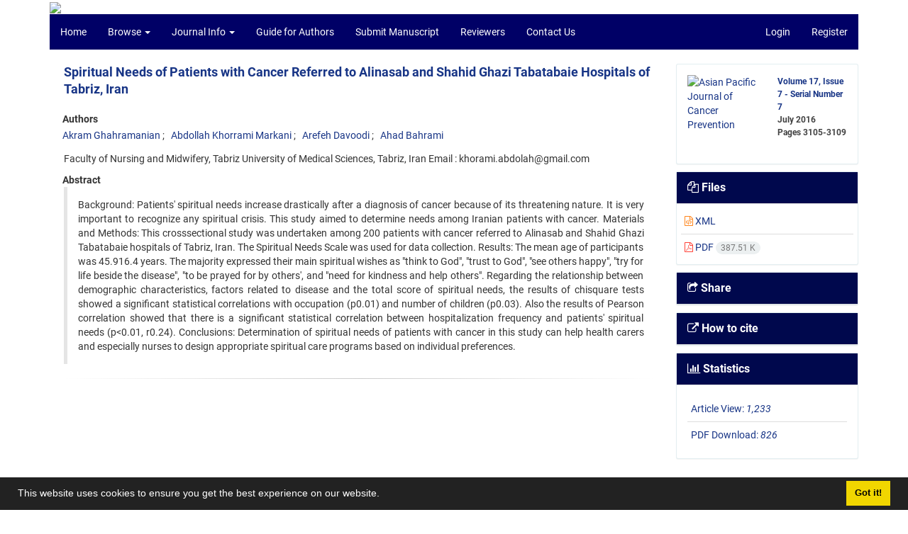

--- FILE ---
content_type: text/html; charset=UTF-8
request_url: https://journal.waocp.org/article_32482.html
body_size: 8146
content:
<!DOCTYPE html>
<html lang="en">
	<head>
		<meta charset="utf-8" />
		<title>Spiritual Needs of Patients with Cancer Referred to Alinasab and Shahid Ghazi Tabatabaie Hospitals of Tabriz, Iran</title>

		<!-- favicon -->
		<link rel="shortcut icon" type="image/ico" href="./data/apjcp/coversheet/favicon.ico" />

		<!-- mobile settings -->
		<meta name="viewport" content="width=device-width, maximum-scale=1, initial-scale=1, user-scalable=0" />
		<!--[if IE]><meta http-equiv='X-UA-Compatible' content='IE=edge,chrome=1'><![endif]-->

		<!-- user defined metatags -->
					<meta name="keywords" content="" />
					<meta name="description" content="Background: Patients&#039; spiritual needs increase drastically after a diagnosis of cancer because of its threatening nature. It is very important to recognize any spiritual crisis. This study aimed to determine needs among Iranian patients with cancer. Materials and Methods: This crosssectional study was undertaken among 200 patients with cancer referred to Alinasab and Shahid Ghazi Tabatabaie hospitals of Tabriz, Iran. The Spiritual Needs Scale was used for data collection. Results: The mean age of participants was 45.916.4 years. The majority expressed their main spiritual wishes as &quot;think to God&quot;, &quot;trust to God&quot;, &quot;see others happy&quot;, &quot;try for life beside the disease&quot;, &quot;to be prayed for by others&#039;, and &quot;need for kindness and help others&quot;. Regarding the relationship between demographic characteristics, factors related to disease and the total score of spiritual needs, the results of chisquare tests showed a significant statistical correlations with occupation (p0.01) and number of children (p0.03). Also the results of Pearson correlation showed that there is a significant statistical correlation between hospitalization frequency and patients&#039; spiritual needs (p&lt;0.01, r0.24). Conclusions: Determination of spiritual needs of patients with cancer in this study can help health carers and especially nurses to design appropriate spiritual care programs based on individual preferences." />
					<meta name="title" content="Spiritual Needs of Patients with Cancer Referred to Alinasab and Shahid Ghazi Tabatabaie Hospitals of Tabriz, Iran" />
					<meta name="googlebot" content="NOODP" />
					<meta name="citation_title" content="Spiritual Needs of Patients with Cancer Referred to Alinasab and Shahid Ghazi Tabatabaie Hospitals of Tabriz, Iran" />
					<meta name="citation_author" content="Ghahramanian, Akram " />
					<meta name="citation_author_institution" content="Faculty of Nursing and Midwifery, Tabriz University of Medical Sciences, Tabriz, Iran Email : khorami.abdolah@gmail.com" />
					<meta name="citation_author" content="Markani, Abdollah Khorrami" />
					<meta name="citation_author" content="Davoodi, Arefeh " />
					<meta name="citation_author" content="Bahrami, Ahad " />
					<meta name="citation_abstract" content="Background: Patients&#039; spiritual needs increase drastically after a diagnosis of cancer because of its threatening nature. It is very important to recognize any spiritual crisis. This study aimed to determine needs among Iranian patients with cancer. Materials and Methods: This crosssectional study was undertaken among 200 patients with cancer referred to Alinasab and Shahid Ghazi Tabatabaie hospitals of Tabriz, Iran. The Spiritual Needs Scale was used for data collection. Results: The mean age of participants was 45.916.4 years. The majority expressed their main spiritual wishes as &quot;think to God&quot;, &quot;trust to God&quot;, &quot;see others happy&quot;, &quot;try for life beside the disease&quot;, &quot;to be prayed for by others&#039;, and &quot;need for kindness and help others&quot;. Regarding the relationship between demographic characteristics, factors related to disease and the total score of spiritual needs, the results of chisquare tests showed a significant statistical correlations with occupation (p0.01) and number of children (p0.03). Also the results of Pearson correlation showed that there is a significant statistical correlation between hospitalization frequency and patients&#039; spiritual needs (p&lt;0.01, r0.24). Conclusions: Determination of spiritual needs of patients with cancer in this study can help health carers and especially nurses to design appropriate spiritual care programs based on individual preferences." />
					<meta name="citation_id" content="32482" />
					<meta name="citation_publication_date" content="2016/07/01" />
					<meta name="citation_date" content="2016-07-01" />
					<meta name="citation_journal_title" content="Asian Pacific Journal of Cancer Prevention" />
					<meta name="citation_issn" content="1513-7368" />
					<meta name="citation_volume" content="17" />
					<meta name="citation_issue" content="7" />
					<meta name="citation_firstpage" content="3105" />
					<meta name="citation_lastpage" content="3109" />
					<meta name="citation_publisher" content="West Asia Organization for Cancer Prevention (WAOCP), APOCP's West Asia Chapter." />
					<meta name="citation_abstract_html_url" content="https://journal.waocp.org/article_32482.html" />
					<meta name="citation_pdf_url" content="https://journal.waocp.org/article_32482_62987bfdff8303828fa2056e84b3b75e.pdf" />
					<meta name="DC.Title" content="Spiritual Needs of Patients with Cancer Referred to Alinasab and Shahid Ghazi Tabatabaie Hospitals of Tabriz, Iran" />
					<meta name="DC.Source" content="Asian Pacific Journal of Cancer Prevention" />
					<meta name="DC.Date" content="01/07/2016" />
					<meta name="DC.Date.issued" content="2016-07-01" />
					<meta name="DC.Format" content="application/pdf" />
					<meta name="DC.Contributor" content="Ghahramanian, Akram" />
					<meta name="DC.Contributor" content="Markani, Abdollah Khorrami" />
					<meta name="DC.Contributor" content="Davoodi, Arefeh" />
					<meta name="DC.Contributor" content="Bahrami, Ahad" />
					<meta name="og:title" content="Spiritual Needs of Patients with Cancer Referred to Alinasab and Shahid Ghazi Tabatabaie Hospitals of Tabriz, Iran" />
					<meta name="og:description" content="Background: Patients&#039; spiritual needs increase drastically after a diagnosis of cancer because of its threatening nature. It is very important to recognize any spiritual crisis. This study aimed to determine needs among Iranian patients with cancer. Materials and Methods: This crosssectional study was undertaken among 200 patients with cancer referred to Alinasab and Shahid Ghazi Tabatabaie hospitals of Tabriz, Iran. The Spiritual Needs Scale was used for data collection. Results: The mean age of participants was 45.916.4 years. The majority expressed their main spiritual wishes as &quot;think to God&quot;, &quot;trust to God&quot;, &quot;see others happy&quot;, &quot;try for life beside the disease&quot;, &quot;to be prayed for by others&#039;, and &quot;need for kindness and help others&quot;. Regarding the relationship between demographic characteristics, factors related to disease and the total score of spiritual needs, the results of chisquare tests showed a significant statistical correlations with occupation (p0.01) and number of children (p0.03). Also the results of Pearson correlation showed that there is a significant statistical correlation between hospitalization frequency and patients&#039; spiritual needs (p&lt;0.01, r0.24). Conclusions: Determination of spiritual needs of patients with cancer in this study can help health carers and especially nurses to design appropriate spiritual care programs based on individual preferences." />
					<meta name="og:url" content="https://journal.waocp.org/article_32482.html" />
		
		<!-- WEB FONTS : use %7C instead of | (pipe) -->
		<link href="./themes/base/front/assets/css/social-icon-font.css" rel="stylesheet" type="text/css" />

		<!-- CORE CSS -->
		<link href="./themes/base/front/assets/plugins/bootstrap/css/bootstrap.min.css?v=0.02" rel="stylesheet" type="text/css" />
		<link href="./themes/old/front/assets/css/header.css?v=0.05" rel="stylesheet" type="text/css" />
		<link href="./themes/old/front/assets/css/footer.css" rel="stylesheet" type="text/css" />
		<link href="./inc/css/essentials.css?v=0.2" rel="stylesheet" type="text/css" />
		<link href="./inc/css/cookieconsent.min.css" rel="stylesheet" type="text/css" />
		<link href="./inc/css/print.css" rel="stylesheet" type="text/css" media="print"/>
		<!-- RTL CSS -->
		
					<link href="./themes/base/front/assets/plugins/bootstrap/css/bootstrap-ltr.min.css" rel="stylesheet" type="text/css"  />
			<link href=" ./themes/base/front/assets/css/gfonts-roboto.css" rel="stylesheet" type="text/css" />
				<link href="./themes/old/front/assets/css/accordian.css" rel="stylesheet" type="text/css" />
		<link href="./themes/base/front/assets/css/academicons.min.css" rel="stylesheet" type="text/css" />


		<!-- user defined metatags-->
		<meta name="google-site-verification" content="WQ2ytiiLe49lTdvh7JOq82eHH3DOyTMhjFh6XP_KymI" />		<link href="./inc/css/cstm.css" rel="stylesheet" type="text/css" />
		<link href="./data/apjcp/coversheet/stl_front.css?v=0.43" rel="stylesheet" type="text/css" />
		<link href="./data/apjcp/coversheet/stl.css" rel="stylesheet" type="text/css" />
		
		<!-- Feed-->
		<link rel="alternate" type="application/rss+xml" title="RSS feed" href="./ju.rss" />
		<script type="text/javascript" src="./themes/base/front/assets/plugins/jquery/jquery.min.js?v=0.5"></script>
		<script type="text/javascript" src="./inc/js/common.js?v=0.1"></script>
		<script type="text/javascript" src="./inc/js/jquery/cookieconsent.min.js"></script>
		

		<!-- Extra Style Scripts -->
		
		<!-- Extra Script Scripts -->
									<script type="text/javascript"  src="inc/js/article.js?v=0.31" ></script>
						</head>
	<body class="ltr len">
		<div class="container" id="header">
			<div class="row">
				<div class="col-xs-12 text-center">
								<img src="./data/apjcp/coversheet/head_en.jpg" class="img-responsive text-center" style="display:-webkit-inline-box; width: 100%;" >
								</div>
			</div>
		</div>

		<div class="container">
		<div class="row">

			<div class="col-xs-12 col-lg-12  col-md-12 text-center">
			<nav class="navbar navbar-default noborder nomargin noradius" role="navigation">
            <div class="container-fluid nopadding" >
              <div class="navbar-header" style="background: #FFFFFF;">
                <button type="button" class="navbar-toggle" data-toggle="collapse" data-target="#bs-example-navbar-collapse-1">
                  <span class="sr-only">Toggle navigation</span>
                  <span class="icon-bar"></span>
                  <span class="icon-bar"></span>
                  <span class="icon-bar"></span>
                </button>
                <!-- <a class="navbar-brand" href="#">Brand</a> -->
              </div>

              <!-- Collect the nav links, forms, and other content for toggling -->
              <div class="collapse navbar-collapse nopadding" id="bs-example-navbar-collapse-1">
                <ul class="nav navbar-nav">
								<li><a href="././"> Home</a></li>
							<li class="dropdown">
                    <a href="" class="dropdown-toggle" data-toggle="dropdown">Browse <b class="caret"></b></a>
                    <ul class="dropdown-menu">
											<li><a href="./?_action=current">Current Issue</a></li>
					<li class="divider margin-bottom-6 margin-top-6"></li>						<li><a href="./browse?_action=issue">By Issue</a></li>
					<li class="divider margin-bottom-6 margin-top-6"></li>						<li><a href="./browse?_action=author">By Author</a></li>
					<li class="divider margin-bottom-6 margin-top-6"></li>						<li><a href="./browse?_action=subject">By Subject</a></li>
					<li class="divider margin-bottom-6 margin-top-6"></li>						<li><a href="./author.index">Author Index</a></li>
					<li class="divider margin-bottom-6 margin-top-6"></li>						<li><a href="./keyword.index">Keyword Index</a></li>
					                    </ul>
				</li>
							<li class="dropdown">
                    <a href="" class="dropdown-toggle" data-toggle="dropdown">Journal Info <b class="caret"></b></a>
                    <ul class="dropdown-menu">
											<li><a href="./journal/about">About Journal</a></li>
					<li class="divider margin-bottom-6 margin-top-6"></li>						<li><a href="./journal/aim_scope">Aims and Scope</a></li>
					<li class="divider margin-bottom-6 margin-top-6"></li>						<li><a href="./page_103.html">Editorial Board</a></li>
					<li class="divider margin-bottom-6 margin-top-6"></li>						<li><a href="./journal/process?ethics">Publication Ethics</a></li>
					<li class="divider margin-bottom-6 margin-top-6"></li>						<li><a href="./journal/indexing">Indexing and Abstracting</a></li>
					<li class="divider margin-bottom-6 margin-top-6"></li>						<li><a href="./journal/process">Peer Review Process</a></li>
					<li class="divider margin-bottom-6 margin-top-6"></li>						<li><a href="./page_102.html">APOCP &#039; New Journals</a></li>
					                    </ul>
				</li>
							<li><a href="./journal/authors.note"> Guide for Authors</a></li>
							<li><a href="./author"> Submit Manuscript</a></li>
							<li><a href="./reviewer?_action=info"> Reviewers</a></li>
							<li><a href="./journal/contact.us"> Contact Us</a></li>
						</ul>
			<ul class="nav navbar-nav navbar-right nomargin">
				                	<li><a href="./contacts">Login</a></li>
                	<li><a href="./contacts?_action=signup">Register</a></li>
                				</ul>
              </div>
              <!-- /.navbar-collapse -->
            </div>
            <!-- /.container-fluid -->
          </nav>
			</div>
		</div>
	</div>
	<!--  MAIN SECTION -->

	<div class="container" >
	<div id="dv_main_cnt">



<section class="no-cover-box">

        <div class="row">

            <!-- CENTER -->
            <div class="col-lg-9 col-md-9 col-sm-8" id="dv_artcl">

                <!-- Current Issue -->
                <div>
                <h1 class="margin-bottom-20 size-18 ltr"><span class="article_title bold"> <a href="./article_32482_62987bfdff8303828fa2056e84b3b75e.pdf" target="_blank">Spiritual Needs of Patients with Cancer Referred to Alinasab and Shahid Ghazi Tabatabaie Hospitals of Tabriz, Iran</a></span></h1>
                    <div>
                        
                        
                            <div class="margin-bottom-3">
                                                            </div>

                            
                        
                                                    <p class="padding-0" style="margin:12px -2px 0 -2px"><strong>Authors</strong></p>

                            <ul class="list-inline list-inline-seprator margin-bottom-6 ltr">
                                                                    <li class="padding-3">
                                        <a href="./?_action=article&amp;au=169827&amp;_au=Akram++Ghahramanian">Akram  Ghahramanian</a>

                                        
                                        
                                                                            </li>
                                                                    <li class="padding-3">
                                        <a href="./?_action=article&amp;au=194859&amp;_au=Abdollah+Khorrami+Markani">Abdollah Khorrami Markani</a>

                                        
                                        
                                                                            </li>
                                                                    <li class="padding-3">
                                        <a href="./?_action=article&amp;au=192772&amp;_au=Arefeh++Davoodi">Arefeh  Davoodi</a>

                                        
                                        
                                                                            </li>
                                                                    <li class="padding-3">
                                        <a href="./?_action=article&amp;au=194860&amp;_au=Ahad++Bahrami">Ahad  Bahrami</a>

                                        
                                        
                                                                            </li>
                                                            </ul>

                                                            <p class="margin-bottom-3 ltr" id="aff1">
                                                                        Faculty of Nursing and Midwifery, Tabriz University of Medical Sciences, Tabriz, Iran Email : khorami.abdolah@gmail.com                                </p>
                            
                                                
                        
                            <p  style="margin:12px -2px 0 -2px"><strong>Abstract</strong></p>
                            <div class="padding_abstract justify ltr">Background: Patients' spiritual needs increase drastically after a diagnosis of cancer because of its threatening nature. It is very important to recognize any spiritual crisis. This study aimed to determine needs among Iranian patients with cancer. Materials and Methods: This crosssectional study was undertaken among 200 patients with cancer referred to Alinasab and Shahid Ghazi Tabatabaie hospitals of Tabriz, Iran. The Spiritual Needs Scale was used for data collection. Results: The mean age of participants was 45.916.4 years. The majority expressed their main spiritual wishes as "think to God", "trust to God", "see others happy", "try for life beside the disease", "to be prayed for by others', and "need for kindness and help others". Regarding the relationship between demographic characteristics, factors related to disease and the total score of spiritual needs, the results of chisquare tests showed a significant statistical correlations with occupation (p0.01) and number of children (p0.03). Also the results of Pearson correlation showed that there is a significant statistical correlation between hospitalization frequency and patients' spiritual needs (p&lt;0.01, r0.24). Conclusions: Determination of spiritual needs of patients with cancer in this study can help health carers and especially nurses to design appropriate spiritual care programs based on individual preferences.</div>

                        
                        
                        
                        
                                            </div>

                    <hr>

                    
                    
                    
                                                                                    

                    

                    

                    
                </div>


            </div>
            <!-- /CENTER -->

            <!-- LEFT -->
            <div class="col-lg-3 col-md-3 col-sm-4">

                        <div class="panel panel-default my_panel-default  margin-bottom-10">
            <div class="panel-body ar_info_pnl" id="ar_info_pnl_cover">

            <div id="pnl_cover">
                <div class="row" >
                    <div class="col-xs-6 col-md-6 nomargin-bottom">
                		<a href="javascript:loadModal('Asian Pacific Journal of Cancer Prevention', './data/apjcp/coversheet/cover_en.jpg')">
                			<img src="data/apjcp/coversheet/cover_en.jpg" alt="Asian Pacific Journal of Cancer Prevention" style="width: 100%;">
                		</a>
                    </div>
                    <div class="col-xs-6 col-md-6 nomargin-bottom">
                        <h6><a href="./issue_3118_3600.html">Volume 17, Issue 7 - Serial Number 7</a><br/>July 2016<div id="sp_ar_pages">Pages <span dir="ltr">3105-3109</span></div></h6>
                    </div>
                                    </div>
                </div>

             </div>
            </div>
                            <!-- Download Files -->
            
                <div class="panel panel-default my_panel-default  margin-bottom-10 panel-lists">
                    <div class="panel-heading">
                    	<h3 class="panel-title"><a data-toggle="collapse" data-parent="#accordion" href="#ar_info_pnl_fl"><i class="fa fa-files-o"></i> Files</a></h3>
                    </div>
                    <div id="ar_info_pnl_fl" class="panel-collapse collapse in">
	                <div class="panel-body ar_info_pnl padding-6">
                		<ul class="list-group list-group-bordered list-group-noicon nomargin">
                			                				<li class="list-group-item"><a href="./?_action=xml&amp;article=32482" target="_blank" class="tag_a pdf_link"><i class="fa fa-file-code-o text-orange" ></i> XML</a></li>
               				                 				<li class="list-group-item"><a href="./article_32482_62987bfdff8303828fa2056e84b3b75e.pdf" target="_blank" class="tag_a pdf_link"><i class="fa fa-file-pdf-o text-red" ></i> PDF <span dir="ltr" class="badge badge-light">387.51 K</span></a></li>
               				 
                    <!-- Suplement Files -->
               		            			</ul>
    				</div>
				</div>
				</div>
                                                
                				           		   
                <div class="panel panel-default my_panel-default  margin-bottom-10">
                    <div class="panel-heading">
                    	<h3 class="panel-title"><a data-toggle="collapse" data-parent="#accordion" href="#ar_info_pnl_share"><i class="fa fa-share-square-o" aria-hidden="true"></i> Share</a></h3>
                    </div>
                    <div id="ar_info_pnl_share" class="panel-collapse collapse">
    	                <div class="panel-body ar_info_pnl padding-10 text-center">
    			    	    						<a id="share_facebook" href="https://www.facebook.com/sharer.php?u=https://journal.waocp.org/article_32482.html" target="_blank" class="social-icon social-icon-sm  social-facebook" data-toggle="tooltip" data-placement="top" title="Facebook">
    							<i class="icon-facebook"></i>
    							<i class="icon-facebook"></i>
    						</a>
    						<a id="share_linkedin" href="https://www.linkedin.com/shareArticle?mini=true&amp;url=https://journal.waocp.org/article_32482.html" target="_blank" class="social-icon social-icon-sm  social-linkedin" data-toggle="tooltip" data-placement="top" title="Linkedin">
    							<i class="icon-linkedin"></i>
    							<i class="icon-linkedin"></i>
    						</a>
    						<a id="share_mendeley" href="https://www.mendeley.com/import/?url=https://journal.waocp.org/article_32482.html" target="_blank" class="social-icon social-icon-sm  social-youtube" data-toggle="tooltip" data-placement="top" title="Mendeley">
    							<i class="icon-mendeley"></i>
    							<i class="icon-mendeley"></i>
    						</a>
    						<a id="share_refworks" href="https://www.refworks.com/express/ExpressImport.asp?url=https://journal.waocp.org/article_32482.html" target="_blank" class="social-icon social-icon-sm  social-disqus" data-toggle="tooltip" data-placement="top" title="Refworks">
    							<i class="icon-refworks"><span class="path1"></span><span class="path2"></span><span class="path3"></span><span class="path4"></span><span class="path5"></span><span class="path6"></span><span class="path7"></span><span class="path8"></span><span class="path9"></span><span class="path10"></span></i>
    							<i class="icon-refworks"><span class="path1"></span><span class="path2"></span><span class="path3"></span><span class="path4"></span><span class="path5"></span><span class="path6"></span><span class="path7"></span><span class="path8"></span><span class="path9"></span><span class="path10"></span></i>
    						</a>
							<a id="share_instagram" href="https://www.instagram.com/?url=https://journal.waocp.org/article_32482.html" target="_blank" class="social-icon social-icon-sm  social-instagram" data-toggle="tooltip" data-placement="top" title="Instagram">
								<i class="icon-instagram"></i>
								<i class="icon-instagram"></i>
							</a>
    						<a id="share_twitter" href="https://twitter.com/share?url=https://journal.waocp.org/article_32482.html&amp;text=Spiritual Needs of Patients with Cancer Referred to Alinasab and Shahid Ghazi Tabatabaie Hospitals of Tabriz, Iran" target="_blank" class="social-icon social-icon-sm  social-twitter" data-toggle="tooltip" data-placement="top" title="Twitter">
    							<i class="icon-twitter"></i>
    							<i class="icon-twitter"></i>
    						</a>
    						<a id="share_email" href="javascript:act('email')" class="social-icon social-icon-sm  social-email3 " data-toggle="tooltip" data-placement="top" title="Email">
    							<i class="icon-email3"></i>
    							<i class="icon-email3"></i>
    						</a>
    						<a id="share_print" href="javascript:printDiv('dv_artcl')" class="social-icon social-icon-sm  social-print" data-toggle="tooltip" data-placement="top" title="Print">
    							<i class="icon-print"></i>
    							<i class="icon-print"></i>
    						</a>
     						<a id="share_stumble" href="https://mix.com/mixit?su=submit&url=https://journal.waocp.org/article_32482.html" target="_blank" class="social-icon social-icon-sm  social-stumbleupon" data-toggle="tooltip" data-placement="top" title="StumbleUpon">
    							<i class="icon-stumbleupon"></i>
    							<i class="icon-stumbleupon"></i>
    						</a>
    						<a id="share_acedemia" href="https://www.academia.edu/" target="_blank" class="social-icon social-icon-sm  social-academia" data-toggle="tooltip" data-placement="top" title="Academia">
    							<i class="ai ai-academia"></i>
    							<i class="ai ai-academia"></i>
    						</a>
    						<a id="share_sems" href="https://www.semanticscholar.org/" target="_blank" class="social-icon social-icon-sm  social-forrst" data-toggle="tooltip" data-placement="top" title="Semantic scholar">
    							<i class="ai ai-semantic-scholar"></i>
    							<i class="ai ai-semantic-scholar"></i>
    						</a>
    						<a id="share_reddit" href="https://www.reddit.com/submit?url=https://journal.waocp.org/article_32482.html" target="_blank" class="social-icon social-icon-sm  social-dwolla" data-toggle="tooltip" data-placement="top" title="Reddit">
    							<i class="icon-reddit"></i>
    							<i class="icon-reddit"></i>
    						</a>
    						<a id="share_rg" href="https://www.researchgate.net/" target="_blank" class="social-icon social-icon-sm  social-researchgate" data-toggle="tooltip" data-placement="top" title="Research Gate">
    							<i class="ai ai-researchgate"></i>
    							<i class="ai ai-researchgate"></i>
    						</a>
     						<a id="share_blogger" href="https://www.blogger.com/blog-this.g?u=https://journal.waocp.org/article_32482.html" target="_blank" class="social-icon social-icon-sm  social-blogger" data-toggle="tooltip" data-placement="top" title="Blogger">
    							<i class="icon-blogger"></i>
    							<i class="icon-blogger"></i>
    						</a>
    						<a id="share_pinterest" href="https://pinterest.com/pin/create/bookmarklet/?media=&url=https://journal.waocp.org/article_32482.html" target="_blank" class="social-icon social-icon-sm  social-pinterest" data-toggle="tooltip" data-placement="top" title="Pinterest">
    							<i class="icon-pinterest"></i>
    							<i class="icon-pinterest"></i>
    						</a>
    						<a id="share_digg" href="https://www.digg.com/submit?https://journal.waocp.org/article_32482.html&title=Spiritual Needs of Patients with Cancer Referred to Alinasab and Shahid Ghazi Tabatabaie Hospitals of Tabriz, Iran" target="_blank" class="social-icon social-icon-sm  social-digg" data-toggle="tooltip" data-placement="top" title="Digg">
    							<i class="icon-digg"></i>
    							<i class="icon-digg"></i>
    						</a>
    						<a id="share_delicious" href="https://del.icio.us/post?url=https://journal.waocp.org/article_32482.html" target="_blank" class="social-icon social-icon-sm  social-delicious" data-toggle="tooltip" data-placement="top" title="Delicious">
    							<i class="icon-delicious"></i>
    							<i class="icon-delicious"></i>
    						</a>
    						<a id="share_skype" href="https://web.skype.com/share?url=https://journal.waocp.org/article_32482.html" target="_blank" class="social-icon social-icon-sm  social-skype" data-toggle="tooltip" data-placement="top" title="Skype">
    							<i class="icon-skype"></i>
    							<i class="icon-skype"></i>
    						</a>
    	                
    					</div>
					</div>
				</div>	
                <!-- Cite This Article -->
                <div class="panel panel-default my_panel-default  margin-bottom-10 panel-lists">
                    <div class="panel-heading">
                    	<h3 class="panel-title"><a data-toggle="collapse" data-parent="#accordion" href="#ar_info_pnl_cite"><i class=" fa fa-external-link"></i> How to cite</a></h3>
                    </div>
                    <div id="ar_info_pnl_cite" class="panel-collapse collapse ">
	                <div class="panel-body ar_info_pnl">
                        <ul class="list-group list-group-bordered list-group-noicon" style="display:block !important;max-height:9999px">
                        <li class="list-group-item ltr"><a class="tag_a"  href="./?_action=export&rf=ris&rc=32482">RIS</a></li>
                        <li class="list-group-item ltr"><a class="tag_a"  href="./?_action=export&rf=enw&rc=32482">EndNote</a></li>
                        <li class="list-group-item ltr"><a class="tag_a"  href="./?_action=export&rf=ris&rc=32482">Mendeley</a></li>
                        <li class="list-group-item ltr"><a class="tag_a"  href="./?_action=export&rf=bibtex&rc=32482">BibTeX</a></li>
                                                	<li class="list-group-item ltr"><a  class="tag_a" href="javascript:void(0)" data-toggle="modal" data-target="#cite-apa">APA</a></li>
                                                	<li class="list-group-item ltr"><a  class="tag_a" href="javascript:void(0)" data-toggle="modal" data-target="#cite-mla">MLA</a></li>
                                                	<li class="list-group-item ltr"><a  class="tag_a" href="javascript:void(0)" data-toggle="modal" data-target="#cite-harvard">HARVARD</a></li>
                                                	<li class="list-group-item ltr"><a  class="tag_a" href="javascript:void(0)" data-toggle="modal" data-target="#cite-chicago">CHICAGO</a></li>
                                                	<li class="list-group-item ltr"><a  class="tag_a" href="javascript:void(0)" data-toggle="modal" data-target="#cite-vancouver">VANCOUVER</a></li>
                                                </ul>
					</div>
					</div>
                </div>

                <!-- Article Statastic -->
                                <div class="panel panel-default my_panel-default  panel-lists">
                    <div class="panel-heading">
                    	<h3 class="panel-title"><a data-toggle="collapse" data-parent="#accordion" href="#ar_info_pnl_st"><i class="fa fa-bar-chart" aria-hidden="true"></i> Statistics</a></h3>
                    </div>
                    <div id="ar_info_pnl_st" class="panel-collapse collapse in">
    	                <div class="panel-body ar_info_pnl">
                        <ul class="list-group list-group-bordered list-group-noicon" style="display:block !important;max-height:9999px">
                                                            <li class="list-group-item"><a class="tag_a">Article View: <i>1,233</i></a></li>
                                                            <li class="list-group-item"><a class="tag_a">PDF Download: <i>826</i></a></li>
                                                    </ul>
                    </div>
                </div>    
                </div>

                

            </div>
            <!-- /LEFT -->

        </div>

</section>

<div id="cite-apa" class="modal fade" tabindex="-1" role="dialog" aria-labelledby="myModalLabel" aria-hidden="true">
	<div class="modal-dialog">
		<div class="modal-content">

			<!-- Modal Header -->
			<div class="modal-header">
				<button type="button" class="close" data-dismiss="modal" aria-label="Close"><span aria-hidden="true">&times;</span></button>
				<h4 class="modal-title" id="myModalLabel">APA</h4>
			</div>

			<!-- Modal Body -->
			<div class="modal-body">
				<p> Ghahramanian, A.  , Markani, A.  Khorrami , Davoodi, A.    and Bahrami, A.  (2016). Spiritual Needs of Patients with Cancer Referred to Alinasab and Shahid Ghazi Tabatabaie Hospitals of Tabriz, Iran. <em>Asian Pacific Journal of Cancer Prevention</em>, <em>17</em>(7), 3105-3109.</p>
			</div>
		</div>
	</div>
</div>
<div id="cite-mla" class="modal fade" tabindex="-1" role="dialog" aria-labelledby="myModalLabel" aria-hidden="true">
	<div class="modal-dialog">
		<div class="modal-content">

			<!-- Modal Header -->
			<div class="modal-header">
				<button type="button" class="close" data-dismiss="modal" aria-label="Close"><span aria-hidden="true">&times;</span></button>
				<h4 class="modal-title" id="myModalLabel">MLA</h4>
			</div>

			<!-- Modal Body -->
			<div class="modal-body">
				<p> Ghahramanian, A. , , Markani, A.  Khorrami, , Davoodi, A. ,   and Bahrami, A. . "Spiritual Needs of Patients with Cancer Referred to Alinasab and Shahid Ghazi Tabatabaie Hospitals of Tabriz, Iran", <em>Asian Pacific Journal of Cancer Prevention</em>, 17, 7, 2016, 3105-3109.</p>
			</div>
		</div>
	</div>
</div>
<div id="cite-harvard" class="modal fade" tabindex="-1" role="dialog" aria-labelledby="myModalLabel" aria-hidden="true">
	<div class="modal-dialog">
		<div class="modal-content">

			<!-- Modal Header -->
			<div class="modal-header">
				<button type="button" class="close" data-dismiss="modal" aria-label="Close"><span aria-hidden="true">&times;</span></button>
				<h4 class="modal-title" id="myModalLabel">HARVARD</h4>
			</div>

			<!-- Modal Body -->
			<div class="modal-body">
				<p>Ghahramanian, A., Markani, A. Khorrami, Davoodi, A., Bahrami, A. (2016). 'Spiritual Needs of Patients with Cancer Referred to Alinasab and Shahid Ghazi Tabatabaie Hospitals of Tabriz, Iran', <em>Asian Pacific Journal of Cancer Prevention</em>, 17(7), pp. 3105-3109.</p>
			</div>
		</div>
	</div>
</div>
<div id="cite-chicago" class="modal fade" tabindex="-1" role="dialog" aria-labelledby="myModalLabel" aria-hidden="true">
	<div class="modal-dialog">
		<div class="modal-content">

			<!-- Modal Header -->
			<div class="modal-header">
				<button type="button" class="close" data-dismiss="modal" aria-label="Close"><span aria-hidden="true">&times;</span></button>
				<h4 class="modal-title" id="myModalLabel">CHICAGO</h4>
			</div>

			<!-- Modal Body -->
			<div class="modal-body">
				<p> A. Ghahramanian , A. Khorrami Markani , A. Davoodi   and A. Bahrami, "Spiritual Needs of Patients with Cancer Referred to Alinasab and Shahid Ghazi Tabatabaie Hospitals of Tabriz, Iran," Asian Pacific Journal of Cancer Prevention, 17 7 (2016): 3105-3109, </p>
			</div>
		</div>
	</div>
</div>
<div id="cite-vancouver" class="modal fade" tabindex="-1" role="dialog" aria-labelledby="myModalLabel" aria-hidden="true">
	<div class="modal-dialog">
		<div class="modal-content">

			<!-- Modal Header -->
			<div class="modal-header">
				<button type="button" class="close" data-dismiss="modal" aria-label="Close"><span aria-hidden="true">&times;</span></button>
				<h4 class="modal-title" id="myModalLabel">VANCOUVER</h4>
			</div>

			<!-- Modal Body -->
			<div class="modal-body">
				<p>Ghahramanian, A., Markani, A. Khorrami, Davoodi, A., Bahrami, A. Spiritual Needs of Patients with Cancer Referred to Alinasab and Shahid Ghazi Tabatabaie Hospitals of Tabriz, Iran. <em>Asian Pacific Journal of Cancer Prevention</em>, 2016; 17(7): 3105-3109.</p>
			</div>
		</div>
	</div>
</div>

		</div>
		</div>
        <!-- /MAIN CONTENT -->

			<!-- Subscribe -->
			<section class="alternate padding-xxs">

			</section>
			<!-- /Subscribe -->



			<!-- FOOTER -->
			<div class="container">
			<footer id="footer">
			<div class="scrollup" id="scroll" href="#"><span></span></div>
				

					<div class="row">

						<div class="col-md-2">

							<!-- Links -->
							<h4 class="">Explore Journal</h4>
							<ul class="footer-links list-unstyled">
                                <li id="fli_home"><a href="./">Home</a></li>
                                <li id="fli_about"><a href="./journal/about">About Journal</a></li>
                                <li id="fli_Edb"><a href="./journal/editorial.board">Editorial Board</a></li>
                                <li id="fli_submit"><a href="./author">Submit Manuscript</a></li>
                                                                <li id="fli_contactus"><a href="./journal/contact.us">Contact Us</a></li>
                                <li id="fli_glossary"><a href="./journal/glossary">Glossary</a></li>
                                <li id="fli_sitemap"><a href="./sitemap.xml?usr">Sitemap</a></li>
							</ul>
							<!-- /Links -->

						</div>

						<div class="col-md-3">

							<!-- Latest News -->
							<h4 class="">Latest News</h4>
							<ul class="footer-posts list-unstyled">
																	<li>
									<a href="./news?newsCode=869">The 13th APOCP General Assembly and Conference, 28th-30th September 2026, Kuching, Sarawak, Malaysia</a>
									<small class="ltr">2025-12-25</small>
								</li>
																	<li>
									<a href="./news?newsCode=868">The 13th APOCP Regional Scientific Meeting, October 2–3, 2025, in Kokshetau city, Republic of Kazakhstan</a>
									<small class="ltr">2025-07-06</small>
								</li>
																	<li>
									<a href="./news?newsCode=864">The 12th GA and Scientific Conference of APOCP, 19-21, Sept. 2024, hosted by Kyrgyz State Medical Academy, Kyrgyzstan.</a>
									<small class="ltr">2023-03-03</small>
								</li>
																	<li>
									<a href="./news?newsCode=867">APOCP&#039;s 11 general Assembly and Scientific Conference, December 8 -10, 2022 I Kolkata, India</a>
									<small class="ltr">2023-03-03</small>
								</li>
																	<li>
									<a href="./news?newsCode=866">The 2nd CAREX Asia Initiative Symposium, Nov. 28-30, Jeju Island, S. Korea</a>
									<small class="ltr">2023-03-03</small>
								</li>
															</ul>
							<!-- /Latest News -->

						</div>

						<div class="col-md-3">

							<!-- Footer Note -->
							<div></div>
							<!-- /Footer Note -->

						</div>





						<div class="col-md-4">

							<!-- Newsletter Form -->
							<h4 class="">Newsletter Subscription</h4>
							<p>Subscribe to the journal newsletter and receive the latest news and updates</p>

							<form class="validate" action="" method="post" data-success="Subscription saved successfully." data-toastr-position="bottom-right">
																<input type="hidden" name="_token" value="9593ede640c989710703e5fee5a5fa365289cc75e9823e5f"/>
								<div class="input-group">
									<span class="input-group-addon"><i class="fa fa-envelope"></i></span>
									<input type="email" id="email" name="email" required="required" class="form-control required sbs_email" placeholder="Enter your Email" oninvalid="this.setCustomValidity('Enter a valid email address.')" oninput="this.setCustomValidity('')">
									<span class="input-group-btn">
										<button class="btn btn-primary mybtn" type="submit">Subscribe</button>
									</span>
								</div>
							</form>
							<!-- /Newsletter Form -->

							<!-- Social Icons -->
							<div class="margin-top-20">
																<a class="noborder" href="" target="_blank" class="social-icon social-icon-border social-facebook pull-left block"  data-toggle="tooltip" data-placement="top" title="Linkedin">
									<i class="fa fa-linkedin-square" aria-hidden="true"></i>									
									</a>
																		<a class="noborder" href="" target="_blank" class="social-icon social-icon-border social-facebook pull-left block"  data-toggle="tooltip" data-placement="top" title="Twitter">
									<i class="fa fa-twitter-square" aria-hidden="true"></i>									
									</a>
																		<a class="noborder" href="" target="_blank" class="social-icon social-icon-border social-facebook pull-left block"  data-toggle="tooltip" data-placement="top" title="Linkedin">
									<i class="fa fa-linkedin-square" aria-hidden="true"></i>									
									</a>
																	<a class="noborder" href="./ju.rss" class="social-icon social-icon-border social-rss pull-left block" data-toggle="tooltip" data-placement="top" title="Rss"><i class="fa fa-rss-square" aria-hidden="true"></i></a>
							</div>
						</div>

					</div>

				<div class="copyright" style="position: relative">

						<ul class="nomargin list-inline mobile-block">
							<li>&copy; Journal Management System. <span id='sp_crt'>Powered by <a target='_blank' href='https://www.journalmanager.net/'>journalmanager</a>.</li>
						</ul>

				</div>
			</footer>
							</div>
			<!-- /FOOTER -->

		</div>
		<!-- /wrapper -->


		<!-- SCROLL TO TOP -->
		<a href="#" id="toTop_old"></a>


		<!-- PRELOADER -->
		<div id="preloader">
			<div class="inner">
				<span class="loader"></span>
			</div>
		</div><!-- /PRELOADER -->


		<!-- JAVASCRIPT FILES -->
		<script type="text/javascript">var plugin_path = './themes/base/front/assets/plugins/';</script>

		<script type="text/javascript" src="./themes/base/front/assets/js/scripts.js?v=0.08"></script>


		<!-- user defined scripts-->
		
		<!-- Extra Script Scripts -->
		
<script type="text/javascript">
    $('ul.nav li.dropdown').hover(function() {
    	if (window.matchMedia('(max-width: 767px)').matches) return;
    	$(this).find('.dropdown-menu').stop(true, true).delay(200).fadeIn(500);
    }, function() {
    	if (window.matchMedia('(max-width: 767px)').matches) return;
    	$(this).find('.dropdown-menu').stop(true, true).delay(200).fadeOut(500);
    });
    
    var btn = $('#toTop_old');
    
    $(window).scroll(function() {
      if ($(window).scrollTop() > 300) {
        btn.addClass('show');
      } else {
        btn.removeClass('show');
      }
    });
    
    btn.on('click', function(e) {
      e.preventDefault();
      $('html, body').animate({scrollTop:0}, '300');
    });
    
    window.cookieconsent.initialise({
      "palette": {
        "popup": {
          "background": "#222"
        },
        "button": {
          "background": "#f1d600"
        }
      },
      "content": {
    	    "message": "This website uses cookies to ensure you get the best experience on our website.",
    	    "dismiss": "Got it!",
    	    "link": ""
    	  }	
    });
</script>


	</body>
</html><div id="actn_modal" class="modal fade" tabindex="-1">
	<div id="" class="modal-dialog modal-dialog madal-aw">
		<div class="modal-content">
			<div class="modal-header">
				<button type="button" class="close pull-right" data-dismiss="modal" aria-hidden="true" href="#lost">&times;</button>
				<h5 class="modal-title"></h5>
			</div>
			<div class="modal-body"></div>
			<div class="modal-footer"></div>
		</div>
	</div>
</div>



--- FILE ---
content_type: text/css
request_url: https://journal.waocp.org/themes/base/front/assets/css/social-icon-font.css
body_size: 565
content:
@font-face {
  font-family: 'icomoon';
  src:  url('../fonts/icomoon.eot?mjhgxv');
  src:  url('../fonts/icomoon.eot?mjhgxv#iefix') format('embedded-opentype'),
    url('../fonts/icomoon.ttf?mjhgxv') format('truetype'),
    url('../fonts/icomoon.woff?mjhgxv') format('woff'),
    url('../fonts/icomoon.svg?mjhgxv#icomoon') format('svg');
  font-weight: normal;
  font-style: normal;
}

.icon-citeulike, .icon-mendeley, .icon-refworks {
  /* use !important to prevent issues with browser extensions that change fonts */
  font-family: 'icomoon' !important;
  speak: none;
  font-style: normal;
  font-weight: normal;
  font-variant: normal;
  text-transform: none;
  line-height: 1;

  /* Better Font Rendering =========== */
  -webkit-font-smoothing: antialiased;
  -moz-osx-font-smoothing: grayscale;
}

.icon-citeulike:before {
  content: "\e900";
  color: #647b0f;
  font-size: 140%;
}
.icon-mendeley:before {
  content: "\e901";
  font-size: 70%;
}
.icon-refworks .path1:before {
  content: "\e902";
  color: rgb(179, 3, 13);
  font-size: 150%;
}
.icon-refworks .path2:before {
  content: "\e903";
  margin-left: -1em;
  color: rgb(179, 3, 13);
  font-size: 150%;
}
.icon-refworks .path3:before {
  content: "\e904";
  margin-left: -1em;
  color: rgb(179, 3, 13);
  font-size: 150%;
}
.icon-refworks .path4:before {
  content: "\e905";
  margin-left: -1em;
  color: rgb(255, 255, 255);
  font-size: 150%;
}
.icon-refworks .path5:before {
  content: "\e906";
  margin-left: -1em;
  color: rgb(255, 255, 255);
  font-size: 150%;
}
.icon-refworks .path6:before {
  content: "\e907";
  margin-left: -1em;
  color: rgb(255, 255, 255);
  font-size: 150%;
}
.icon-refworks .path7:before {
  content: "\e908";
  margin-left: -1em;
  color: rgb(255, 255, 255);
  font-size: 150%;
}
.icon-refworks .path8:before {
  content: "\e909";
  margin-left: -1em;
  color: rgb(255, 255, 255);
  font-size: 150%;
}
.icon-refworks .path9:before {
  content: "\e90a";
  margin-left: -1em;
  color: rgb(255, 255, 255);
  font-size: 150%;
}
.icon-refworks .path10:before {
  content: "\e90b";
  margin-left: -1em;
  color: rgb(255, 255, 255);
  font-size: 150%;
}
.socialBread img {
  height: 25px;
}
.socialBread i{
  font-size: 25px;
}